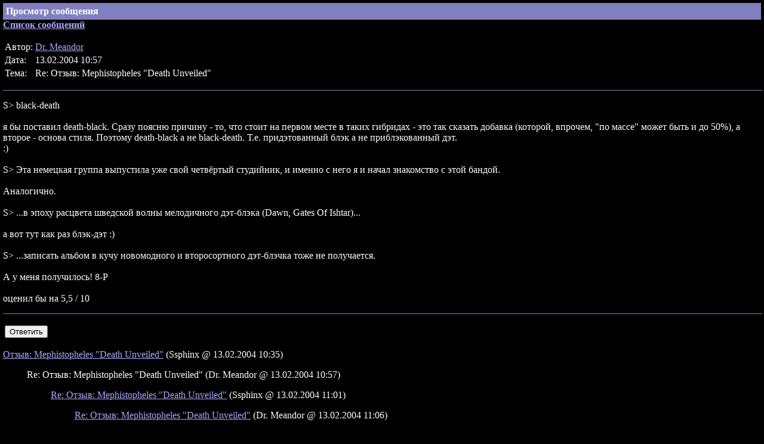

--- FILE ---
content_type: text/html; charset=UTF-8
request_url: http://kot.spb.ru/forum/1/10666.html
body_size: 1606
content:
<!DOCTYPE html><HTML>
<HEAD>
<meta http-equiv="Content-Type" content="text/html; charset=UTF-8">
<TITLE>Просмотр сообщения</TITLE>
<STYLE TYPE="text/css">
      A:hover {color: #FF0000;}
    </STYLE>
</HEAD>
<BODY BGCOLOR="#000000" TEXT="#FFFFFF" LINK="#A8A8FF" ALINK="#C08080" VLINK="#8080C0" TOPMARGIN="5" LEFTMARGIN="5" MARGINHEIGHT="5" MARGINWIDTH="5">
<!-- MATPOCKuH (C) 2008-2012 - KOT@MATPOCKuH.Ru --><TABLE WIDTH="100%" BORDER="0" CELLSPACING="0" CELLPADDING="5"><TR BGCOLOR="#8080C0"><TD VALIGN="TOP"><B>Просмотр сообщения</B></TD></TR></TABLE>
<B><A HREF="./">Список сообщений</A></B><P></P>
<NOBR><TABLE>
<TR>
<TD>Автор:</TD>
<TD><A HREF="/profile/215.html">Dr. Meandor</A></TD>
</TR>
<TR>
<TD>Дата:</TD>
<TD>13.02.2004 10:57</TD>
</TR>
<TR>
<TD>Тема:</TD>
<TD>Re: Отзыв: Mephistopheles "Death Unveiled"</TD>
</TR>
</TABLE></NOBR><P></P>
<HR NOSHADE WIDTH="100%" COLOR="#8080C0" SIZE="1">
<P></P>S&gt; black-death <BR><BR>я бы поставил death-black. Сразу поясню причину - то, что стоит на первом месте в таких гибридах - это так сказать добавка (которой, впрочем, "по массе" может быть и до 50%), а второе - основа стиля. Поэтому death-black a не black-death. Т.е. придэтованный блэк а не приблэкованный дэт. <BR>:)<BR><BR>S&gt; Эта немецкая группа выпустила уже свой четвёртый студийник, и именно с него я и начал знакомство с этой бандой. <BR><BR>Аналогично.<BR><BR>S&gt; ...в эпоху расцвета шведской волны мелодичного дэт-блэка (Dawn, Gates Of Ishtar)...<BR><BR>а вот тут как раз блэк-дэт :)<BR><BR>S&gt; ...записать альбом в кучу новомодного и второсортного дэт-блэчка тоже не получается. <BR><BR>А у меня получилось! 8-Р<BR><BR>оценил бы на 5,5 / 10<P></P>
<HR NOSHADE WIDTH="100%" COLOR="#8080C0" SIZE="1">
<P></P>
<NOINDEX><TABLE><TR><TD><FORM ACTION="post.html" METHOD="GET" ACCEPT-CHARSET="UTF-8">
<INPUT TYPE="HIDDEN" NAME="pmid" VALUE="10666"><INPUT TYPE="SUBMIT" VALUE="Ответить">
</FORM></TD></TR></TABLE></NOINDEX><P></P>
<NOBR><A HREF="10665.html">Отзыв: Mephistopheles "Death Unveiled"</A>

  (Ssphinx
  @ 13.02.2004 10:35)
  </NOBR><BLOCKQUOTE>
<NOBR>Re: Отзыв: Mephistopheles "Death Unveiled"

  (Dr. Meandor
  @ 13.02.2004 10:57)
  </NOBR><BLOCKQUOTE>
<NOBR><A HREF="10667.html">Re: Отзыв: Mephistopheles "Death Unveiled"</A>

  (Ssphinx
  @ 13.02.2004 11:01)
  </NOBR><BLOCKQUOTE>
<NOBR><A HREF="10668.html">Re: Отзыв: Mephistopheles "Death Unveiled"</A>

  (Dr. Meandor
  @ 13.02.2004 11:06)
  </NOBR><BLOCKQUOTE>
<NOBR><A HREF="10669.html">Re: Отзыв: Mephistopheles </A>

  (Ssphinx
  @ 13.02.2004 11:17)
  </NOBR><BLOCKQUOTE><NOBR><A HREF="10670.html">Re: Отзыв: Mephistopheles </A>

  (Dr. Meandor
  @ 13.02.2004 11:26)
  </NOBR></BLOCKQUOTE>
</BLOCKQUOTE>
</BLOCKQUOTE>
</BLOCKQUOTE>
</BLOCKQUOTE>
<DIV ALIGN="RIGHT"><FONT SIZE="-1"><A HREF="/">Homepage</A><BR>
      Comments are welcome to <A HREF="http://kot.spb.ru/contacts.html">MATPOCKuH</A></FONT></DIV>
</BODY>
</HTML>
